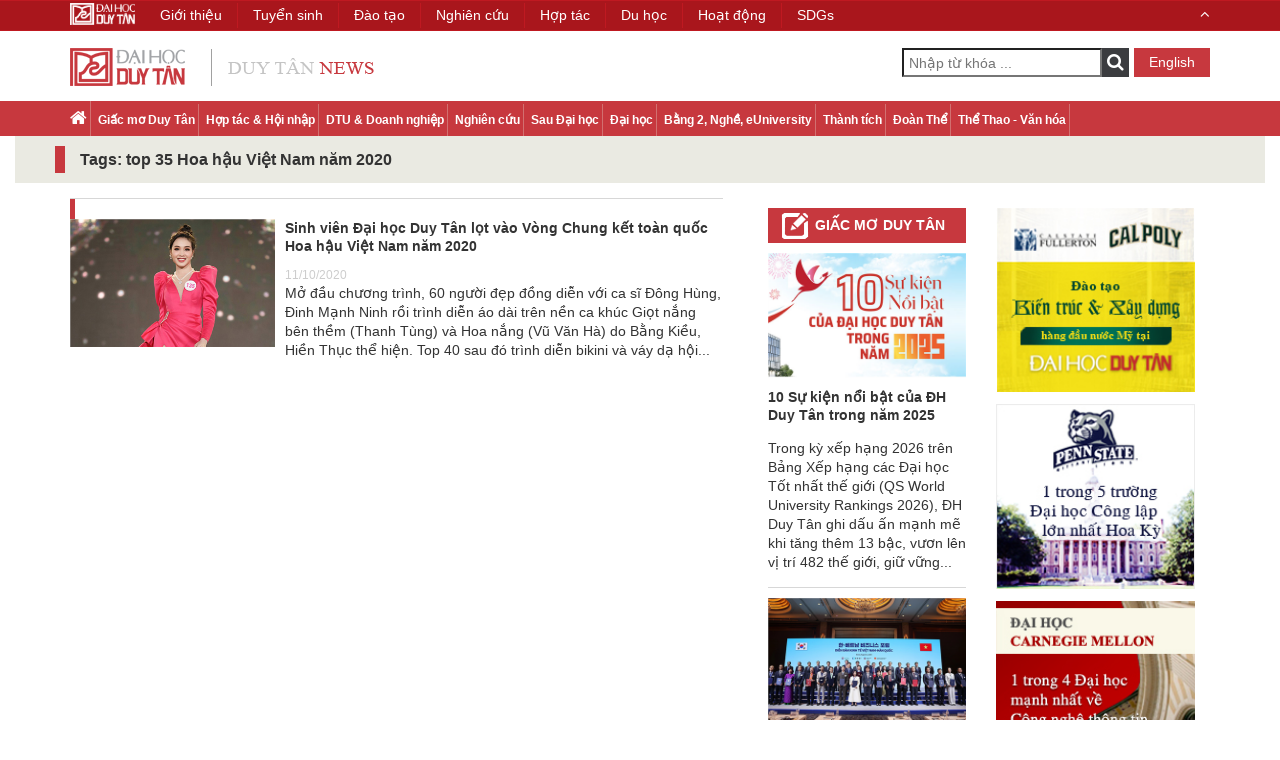

--- FILE ---
content_type: text/html; charset=utf-8
request_url: https://duytan.edu.vn/news/ListSearchTag.aspx?tag=dABvAHAAIAAzADUAIABIAG8AYQAgAGgArR51ACAAVgBpAMcedAAgAE4AYQBtACAAbgADAW0AIAAyADAAMgAwAA==&page=0&lang=vi-VN
body_size: 6071
content:


<!DOCTYPE html>
<html xmlns="http://www.w3.org/1999/xhtml">
<head id="Head1">
    <meta charset="utf-8" />
    <meta name="viewport" content="width=device-width, initial-scale=1" />
    <meta http-equiv="Content-Type" content="text/html; charset=utf-8" />
    <meta http-equiv="X-UA-Compatible" content="IE=edge,chrome=1" />
    <meta http-equiv="X-UA-Compatible" content="IE=8" />
    
    <title>
    Tags: top 35 Hoa hậu Việt Nam năm 2020 - Tin tức Đại học Duy Tân
    </title>

    <link type="image/x-icon" href="https://duytan.edu.vn/news/Themes/img/DTU.ICO" rel="Shortcut Icon" />
    
    <meta name="description" content="Tags: top 35 Hoa hậu Việt Nam năm 2020 - Tin tức Đại học Duy Tân, cung cấp tin tức về chương trình đào tạo Sau Đại học, Đại học, Cao đẳng nghề, Bằng 2, eUniversity; Hợp tác & Hội nhập, DTU & Doanh nghiệp, Giấc mơ Duy Tân; Nghiên cứu, Thành tích, Hoạt động Đoàn thể, Thể thao - Văn hóa tại Duy Tân." />
    <meta name="keywords" content="tin tức, tin tức đại học duy tân, giấc mơ duy tân, DTU & Doanh nghiệp, Hợp tác & Hội nhập, thông tin Đại học, thông tin Sau Đại học" />
     <meta content="https://duytan.edu.vn/news/Themes/img/DTU.ICO" itemprop="image" />
    <meta name="robots" content="index, follow" />
    <link rel="canonical" href="https://duytan.edu.vn/news/ListSearchTag.aspx?tag=dABvAHAAIAAzADUAIABIAG8AYQAgAGgArR51ACAAVgBpAMcedAAgAE4AYQBtACAAbgADAW0AIAAyADAAMgAwAA==&page=0&lang=vi-VN" />
    <meta property="og:locale" content="vi_VN" />
    <meta property="og:type" content="website" />
    <meta property="og:title" itemprop="name" content="Tags: top 35 Hoa hậu Việt Nam năm 2020 - Tin tức Đại học Duy Tân" />
    <meta property="og:description" content="Tags: top 35 Hoa hậu Việt Nam năm 2020 - Tin tức Đại học Duy Tân, cung cấp tin tức về chương trình đào tạo Sau Đại học, Đại học, Cao đẳng nghề, Bằng 2, eUniversity; Hợp tác & Hội nhập, DTU & Doanh nghiệp, Giấc mơ Duy Tân; Nghiên cứu, Thành tích, Hoạt động Đoàn thể, Thể thao - Văn hóa tại Duy Tân." />
    <meta property="og:image" itemprop="thumbnailUrl" content="https://duytan.edu.vn/news/Themes/img/DTU.ICO" />
    <meta property="og:image:secure_url" content="https://duytan.edu.vn/news/Themes/img/DTU.ICO" />
    <meta property="og:image:width" content="612" />
    <meta property="og:image:height" content="384" />
    <meta property="og:url" itemprop="url" content="https://duytan.edu.vn/news/ListSearchTag.aspx?tag=dABvAHAAIAAzADUAIABIAG8AYQAgAGgArR51ACAAVgBpAMcedAAgAE4AYQBtACAAbgADAW0AIAAyADAAMgAwAA==&page=0&lang=vi-VN" />
    <meta property="og:site_name" content="Đại học Duy Tân, Đà Nẵng, Việt Nam" />
    <meta name="twitter:card" content="summary"/>
    <meta name="twitter:description" content="Tags: top 35 Hoa hậu Việt Nam năm 2020 - Tin tức Đại học Duy Tân, cung cấp tin tức về chương trình đào tạo Sau Đại học, Đại học, Cao đẳng nghề, Bằng 2, eUniversity; Hợp tác & Hội nhập, DTU & Doanh nghiệp, Giấc mơ Duy Tân; Nghiên cứu, Thành tích, Hoạt động Đoàn thể, Thể thao - Văn hóa tại Duy Tân." />
    <meta name="twitter:title" content="Tags: top 35 Hoa hậu Việt Nam năm 2020 - Tin tức Đại học Duy Tân" />
    <meta name="twitter:image" content="https://duytan.edu.vn/news/Themes/img/DTU.ICO" />
    <meta name="facebook-domain-verification" content="07a1l4te3hrh4eb19udfg0itoobtn9" />
   
    <meta name="Abstract" content="Đại học Duy Tân, Duy Tan University" />
    <meta name="Search Engines" content="www.google.com, www.google.com.vn, www.yahoo.com, www.msn.com, www.alltheweb.com, www.alexa.com, www.altaVista.com, www.aol.com, www.infoseek.com, www.excite.com, www.hotbot.com, www.lycos.com, www.magellan.com, www.looksmart.com, www.cnet.com, www.voila.com, www.netscape.com, www.nomade.com, www.bing.com" />
    <meta name="Classification" content="tin tức, tin tức đại học duy tân" />    
 	<meta name="language" content="VN" /> 
    
        


    <!-- CSS -->
    <link href="https://duytan.edu.vn/news/Themes/css/bootstrap.min.css" rel="stylesheet" media="screen" />
    <link href="https://duytan.edu.vn/news/Themes/css/font-awesome.min.css" rel="stylesheet" media="screen" />
    
    <link href="https://duytan.edu.vn/news/Themes/Css/prettyPhoto.css" rel="stylesheet" media="screen" />
    <link href="https://duytan.edu.vn/news/Themes/css/owl.carousel.css" rel="stylesheet" media="screen" />
    <link href="https://duytan.edu.vn/news/Themes/css/owl.theme.default.css" rel="stylesheet" media="screen" />
    <link href="https://duytan.edu.vn/news/Themes/css/font-styles.css" rel="stylesheet" media="screen" />
    <link href="https://duytan.edu.vn/news/Themes/css/style.css" rel="stylesheet" media="screen" />
    <link href="https://duytan.edu.vn/news/Themes/css/responsive.css" rel="stylesheet" media="screen" />
    <link href="https://duytan.edu.vn/news/Themes/css/icons.css" rel="stylesheet" media="screen" />
    <link href="https://duytan.edu.vn/news/Themes/css/animate.css" rel="stylesheet" media="screen" />
    <link href="https://duytan.edu.vn/news/Themes/css/glyphicons.css" rel="stylesheet" media="screen" />
    <!-- JavaScripts -->
    <script src="https://duytan.edu.vn/news/Themes/js/jquery-2.2.4.min.js"></script>
    <script type="text/javascript" src="https://duytan.edu.vn/news/Themes/js/lazyload.js" async loaded="loaded"></script>
    
    
   
    <!-- Google Tag Manager -->
    <script>(function (w, d, s, l, i) {
    w[l] = w[l] || []; w[l].push({
        'gtm.start':
        new Date().getTime(), event: 'gtm.js'
    }); var f = d.getElementsByTagName(s)[0],
    j = d.createElement(s), dl = l != 'dataLayer' ? '&l=' + l : ''; j.async = true; j.src =
    'https://www.googletagmanager.com/gtm.js?id=' + i + dl; f.parentNode.insertBefore(j, f);
})(window, document, 'script', 'dataLayer', 'GTM-M8TPR44');</script>
    <!-- End Google Tag Manager -->
</head>
<body>
     <!-- Google Tag Manager (noscript) -->
    <noscript><iframe src="https://www.googletagmanager.com/ns.html?id=GTM-M8TPR44" height="0" width="0" style="display:none;visibility:hidden"></iframe></noscript>
    <!-- End Google Tag Manager (noscript) -->
     <form name="aspnetForm" method="post" action="./ListSearchTag.aspx?tag=dABvAHAAIAAzADUAIABIAG8AYQAgAGgArR51ACAAVgBpAMcedAAgAE4AYQBtACAAbgADAW0AIAAyADAAMgAwAA%3d%3d&amp;page=0&amp;lang=vi-VN" id="aspnetForm">
<div>
<input type="hidden" name="__EVENTTARGET" id="__EVENTTARGET" value="" />
<input type="hidden" name="__EVENTARGUMENT" id="__EVENTARGUMENT" value="" />
<input type="hidden" name="__VIEWSTATE" id="__VIEWSTATE" value="/wEPDwULLTE3MTA3ODI3MTMPZBYCZg9kFgICAQ9kFgJmD2QWAgIBDw8WAh4LUG9zdEJhY2tVcmwFGS4uL1NlYXJjaC5hc3B4P2xhbmc9dmktVk5kZGSG/Tpk0G7kiad0hQEe3rbi+avYJ/UNjs3lsCOp5kA6AQ==" />
</div>

<script type="text/javascript">
//<![CDATA[
var theForm = document.forms['aspnetForm'];
if (!theForm) {
    theForm = document.aspnetForm;
}
function __doPostBack(eventTarget, eventArgument) {
    if (!theForm.onsubmit || (theForm.onsubmit() != false)) {
        theForm.__EVENTTARGET.value = eventTarget;
        theForm.__EVENTARGUMENT.value = eventArgument;
        theForm.submit();
    }
}
//]]>
</script>


<script src="/news/WebResource.axd?d=F7mlDOjH9ssmYHuCuosiFxIetH04EbtKnddOZdTTybb122M6NmVXWAq47mbpxV08tQf7S9agOoX1_0dsiFnlHZ52GcsvzPT4ZnJQZN4KiLM1&amp;t=638621567281547597" type="text/javascript"></script>

<div>

	<input type="hidden" name="__VIEWSTATEGENERATOR" id="__VIEWSTATEGENERATOR" value="4C32FEEA" />
	<input type="hidden" name="__PREVIOUSPAGE" id="__PREVIOUSPAGE" value="S96rX3d8cjsnNPDbDp6ioJ-VuBxsqVbbvrhZpowPzzrzkF2VSzmLkeU9B9kDFKau4LuiUalJH0o4o-WjbmWh1qo-jtNqIWwwcpYuIk-X03ZC75sFGjQamdIVleh8NOKy0" />
</div>
 <header>
        <div class="container">
            <div class="row">
                <div class="header clear-after">
                    <div class="col-md-4 col-sm-6">
                        
                        <a href="Default.aspx?lang=vi-VN" class="logo" title="Đại học Duy Tân">
                            <img src="https://duytan.edu.vn/news/Themes/img/logo.png" alt="Duy Tân" /></a>
                        
                    </div>
                    <div class="col-md-8 col-sm-6 header-right-container">
                        <div class="pull-right right-container">
                            <div class="search-container pull-left">
                               
                                    <input name="ctl00$Search1$txtSearch" type="text" id="ctl00_Search1_txtSearch" tabindex="3" class="pull-left" placeholder="Nhập từ khóa ..." />
<i class="fa fa-search btn-search" onclick="validForm()"></i>
<input type="submit" name="ctl00$Search1$ibtSearch" value="" onclick="javascript:WebForm_DoPostBackWithOptions(new WebForm_PostBackOptions(&quot;ctl00$Search1$ibtSearch&quot;, &quot;&quot;, false, &quot;&quot;, &quot;Search.aspx?lang=vi-VN&quot;, false, false))" id="ctl00_Search1_ibtSearch" tabindex="4" class="inputbt" style="display:none;" />
      
  <script type="text/javascript">
    $( document ).ready(function() {
        var a = 'Nhập từ khóa ...';
        $('#ctl00_Search1_txtSearch').attr("placeholder", a);
    });
      function validForm() {
          $('#ctl00_Search1_ibtSearch').click();
      }
</script>    
                                
                            </div>
                            <span class="language pull-right">
                                <a class="button-link-2" href='?tag=dABvAHAAIAAzADUAIABIAG8AYQAgAGgArR51ACAAVgBpAMcedAAgAE4AYQBtACAAbgADAW0AIAAyADAAMgAwAA%3d%3d&page=0&lang=en-US' title="English">
                                    English
                                </a>
                            </span>
                        </div>
                    </div>
                </div>
            </div>
        </div>
        
            <div class="nav-container">
                <div class="container">
                    <div class="nav-wrapper">
                        <nav class="menu-main">
                            <ul>
                                <li><a href="Default.aspx?lang=vi-VN"><i class="fa fa-home home"></i></a></li>
                                
                                <li><a href="NewsCategory.aspx?pid=2061&page=0&lang=vi-VN">Giấc mơ Duy Tân </a></li>
                                
                                <li><a href="NewsCategory.aspx?pid=2062&page=0&lang=vi-VN">Hợp tác & Hội nhập </a></li>
                                
                                <li><a href="NewsCategory.aspx?pid=2065&page=0&lang=vi-VN">DTU & Doanh nghiệp </a></li>
                                
                                <li><a href="NewsCategory.aspx?pid=2066&page=0&lang=vi-VN">Nghiên cứu </a></li>
                                
                                <li><a href="NewsCategory.aspx?pid=2063&page=0&lang=vi-VN">Sau Đại học </a></li>
                                
                                <li><a href="NewsCategory.aspx?pid=2064&page=0&lang=vi-VN">Đại học</a></li>
                                
                                <li><a href="NewsCategory.aspx?pid=2067&page=0&lang=vi-VN">Bằng 2, Nghề, eUniversity </a></li>
                                
                                <li><a href="NewsCategory.aspx?pid=2068&page=0&lang=vi-VN">Thành tích </a></li>
                                
                                <li><a href="NewsCategory.aspx?pid=2070&page=0&lang=vi-VN">Đoàn Thể </a></li>
                                
                                <li><a href="NewsCategory.aspx?pid=2069&page=0&lang=vi-VN">Thể Thao - Văn hóa </a></li>
                                
                            </ul>
                        </nav>
                        <div class="">
                            <div class="nav-header toggle-switch pull-right">
                                <span>Menu</span>
                            </div>
                        </div>
                    </div>
                </div>
            </div>
        
    </header>
      
    <article class="list-of-news-container">
         <div class="container-fluid">
            <div class="category-title-1">
                <div class="container">
                    <div class="row">
                        <h1>Tags: top 35 Hoa hậu Việt Nam năm 2020</h1>
                    </div>
                </div>
            </div>
        </div>
        <div class="container">
            <div class="main-container list-of-news-category">
                <div class="row">
                    <div class="col-md-7">
                        <div class="second-news"><div class="second-item"><div class="image"><img src="https://files02.duytan.edu.vn/svruploads/news-duytan/uploads/media/254_254/images/hoa_hau_viet_nam_2020_3__lglp-58.jpg" data-src="https://files02.duytan.edu.vn/svruploads/news-duytan/uploads/media/254_254/images/hoa_hau_viet_nam_2020_3__lglp-58.jpg" alt="Sinh viên Đại học Duy Tân lọt vào Vòng Chung kết toàn quốc Hoa hậu Việt Nam năm 2020" loading="lazy" class="lazy" data-ll-status="loading"/></div><div class="items"><a href='NewsDetail.aspx?id=4856&pid=2069&lang=vi-VN'><h2>Sinh viên Đại học Duy Tân lọt vào Vòng Chung kết toàn quốc Hoa hậu Việt Nam năm 2020</h2></a><span>11/10/2020</span><p class="main-desc">Mở đầu chương trình, 60 người đẹp đồng diễn với ca sĩ Đông Hùng, Đinh Mạnh Ninh rồi trình diễn áo dài trên nền ca khúc Giọt nắng bên thềm (Thanh Tùng) và Hoa nắng (Vũ Văn Hà) do Bằng Kiều, Hiền Thục thể hiện. Top 40 sau đó trình diễn bikini và váy dạ hội...</p></div></div></div>
                        <div class="paging clear-after">
                            
                        </div>
                    </div>
                    <div class="col-md-5 dream-adv-container clear-after">
                        <div class="col-md-6 col-sm-6 dream-news-container">
                            <aside class="dream-news">
                                
<h3><a href="NewsCategory.aspx?pid=2061&page=0&lang=vi-VN" title="Giấc mơ Duy Tân ">Giấc mơ Duy Tân </a></h3>


<section>
    <a href="NewsDetail.aspx?id=6387&pid=2061&lang=vi-VN" title="10 Sự kiện nổi bật của ĐH Duy Tân trong năm 2025">
        <div class="image rs_img"><img src="https://files02.duytan.edu.vn/svruploads/news-duytan/uploads/media/254_254/639032258736322807-desktop-megastorytop10sukien2025.jpg" data-src="https://files02.duytan.edu.vn/svruploads/news-duytan/uploads/media/254_254/639032258736322807-desktop-megastorytop10sukien2025.jpg" alt="10 Sự kiện nổi bật của ĐH Duy Tân trong năm 2025" loading="lazy" class="lazy" data-ll-status="loading"/></div>
        <h2>10 Sự kiện nổi bật của ĐH Duy Tân trong năm 2025</h2>
    </a>
    <p class="main-desc">Trong kỳ xếp hạng 2026 trên Bảng Xếp hạng các Đại học Tốt nhất thế giới (QS World University Rankings 2026), ĐH Duy Tân ghi dấu ấn mạnh mẽ khi tăng thêm 13 bậc, vươn lên vị trí 482 thế giới, giữ vững...</p>
</section>

<section>
    <a href="NewsDetail.aspx?id=6384&pid=2061&lang=vi-VN" title="10 Sự kiện nổi bật của ĐH Duy Tân trong năm 2025">
        <div class="image rs_img"><img src="https://files02.duytan.edu.vn/svruploads/news-duytan/uploads/media/254_254/639027928607493514-thiet-ke-chua-co-ten.png" data-src="https://files02.duytan.edu.vn/svruploads/news-duytan/uploads/media/254_254/639027928607493514-thiet-ke-chua-co-ten.png" alt="10 Sự kiện nổi bật của ĐH Duy Tân trong năm 2025" loading="lazy" class="lazy" data-ll-status="loading"/></div>
        <h2>10 Sự kiện nổi bật của ĐH Duy Tân trong năm 2025</h2>
    </a>
    <p class="main-desc">Năm 2025 đánh dấu sự bứt phá mạnh mẽ của Đại học (ĐH) Duy Tân (DTU) với nhiều sự kiện nổi bật trong các hoạt động đào tạo, nghiên cứu và hợp tác quốc tế cùng nhiều ghi nhận về xếp hạng và giải thưởng...</p>
</section>

                            </aside>
                            <aside class="dream-news popular-news">
                                
<h3>
    Xem nhiều nhất
</h3>

<section>
    <a href="NewsDetail.aspx?id=6386&pid=2068&lang=vi-VN" title="2025: Năm học với nhiều giải Nhất của SV ĐH Duy Tân">
        <div class="image rs_img"><img src="https://files02.duytan.edu.vn/svruploads/news-duytan/uploads/media/254_254/639032245052099644-desktop-megastorygiai-nhat.jpg" data-src="https://files02.duytan.edu.vn/svruploads/news-duytan/uploads/media/254_254/639032245052099644-desktop-megastorygiai-nhat.jpg" alt="2025: Năm học với nhiều giải Nhất của SV ĐH Duy Tân" loading="lazy" class="lazy" data-ll-status="loading"/></div>
        <h2>2025: Năm học với nhiều giải Nhất của SV ĐH Duy Tân</h2>
    </a>
    <p class="main-desc">Năm 2025, sinh viên của Đại học (ĐH) Duy Tân (DTU) tiếp tục ghi dấu ấn mạnh mẽ tại hàng loạt cuộc thi học thuật trong nước và quốc tế. Thành công của SV DTU ở đa dạng các ngành nghề không chỉ là minh...</p>
</section>

<section>
    <a href="NewsDetail.aspx?id=6388&pid=2064&lang=vi-VN" title="Sinh viên Đại học Duy Tân trải nghiệm các ứng dụng tài chính số hợp pháp">
        <div class="image rs_img"><img src="https://files02.duytan.edu.vn/svruploads/news-duytan/uploads/media/254_254/639037569800940830-bia.png" data-src="https://files02.duytan.edu.vn/svruploads/news-duytan/uploads/media/254_254/639037569800940830-bia.png" alt="Sinh viên Đại học Duy Tân trải nghiệm các ứng dụng tài chính số hợp pháp" loading="lazy" class="lazy" data-ll-status="loading"/></div>
        <h2>Sinh viên Đại học Duy Tân trải nghiệm các ứng dụng tài chính số hợp pháp</h2>
    </a>
    <p class="main-desc">Hội thảo chuyên đề “Blockchain: Từ nền tảng công nghệ đến ứng dụng trong tài chính số” có sự tham dự của các chuyên gia tài chính - công nghệ, Công ty Cổ phần AlphaTrue, Công ty Cổ phần Dragon Lab,...</p>
</section>

<section>
    <a href="NewsDetail.aspx?id=6387&pid=2061&lang=vi-VN" title="10 Sự kiện nổi bật của ĐH Duy Tân trong năm 2025">
        <div class="image rs_img"><img src="https://files02.duytan.edu.vn/svruploads/news-duytan/uploads/media/254_254/639032258736322807-desktop-megastorytop10sukien2025.jpg" data-src="https://files02.duytan.edu.vn/svruploads/news-duytan/uploads/media/254_254/639032258736322807-desktop-megastorytop10sukien2025.jpg" alt="10 Sự kiện nổi bật của ĐH Duy Tân trong năm 2025" loading="lazy" class="lazy" data-ll-status="loading"/></div>
        <h2>10 Sự kiện nổi bật của ĐH Duy Tân trong năm 2025</h2>
    </a>
    <p class="main-desc">Trong kỳ xếp hạng 2026 trên Bảng Xếp hạng các Đại học Tốt nhất thế giới (QS World University Rankings 2026), ĐH Duy Tân ghi dấu ấn mạnh mẽ khi tăng thêm 13 bậc, vươn lên vị trí 482 thế giới, giữ vững...</p>
</section>

                            </aside>
                        </div>
                        <div class="col-md-6 col-sm-6 adv-banners-container">
                            <aside class="adv-banners">
                                
<ul>
    
                <li>
                    
                    <a href="https://is.duytan.edu.vn/chuong-trinh-csu-f83o9" target="_blank" title="Chương trình tiên tiến CSU">
                        <img src="https://files02.duytan.edu.vn/svruploads/news-duytan/uploads/advertisement/images/c4dc6100-a9a8-4a6f-a1d0-9b7aa6d5641d.jpg" data-src="https://files02.duytan.edu.vn/svruploads/news-duytan/uploads/advertisement/images/c4dc6100-a9a8-4a6f-a1d0-9b7aa6d5641d.jpg" loading="lazy" class="lazy" data-ll-status="loading" /></a>
                    
                </li>
        
                <li>
                    
                    <a href="https://is.duytan.edu.vn/chuong-trinh-psu-gfvpa" target="_blank" title="Chương trình tiên tiến psu">
                        <img src="https://files02.duytan.edu.vn/svruploads/news-duytan/uploads/advertisement/images/e00452cb-aba2-4ba4-bf47-31e1187b9b49.jpg" data-src="https://files02.duytan.edu.vn/svruploads/news-duytan/uploads/advertisement/images/e00452cb-aba2-4ba4-bf47-31e1187b9b49.jpg" loading="lazy" class="lazy" data-ll-status="loading" /></a>
                    
                </li>
        
                <li>
                    
                    <a href="https://is.duytan.edu.vn/chuong-trinh-cmu" target="_blank" title="Chương trình tiên tiến CMU">
                        <img src="https://files02.duytan.edu.vn/svruploads/news-duytan/uploads/advertisement/images/94230713-513f-4369-a3f8-c71980c5b104.jpg" data-src="https://files02.duytan.edu.vn/svruploads/news-duytan/uploads/advertisement/images/94230713-513f-4369-a3f8-c71980c5b104.jpg" loading="lazy" class="lazy" data-ll-status="loading" /></a>
                    
                </li>
        
                <li>
                    
                    <a href="https://duytan.edu.vn/khoa-dien-dien-tu/tiep-can-dai-ban-doanh-dao-tao-linh-vuc-dien-dien-tu-tai-dai-hoc-duy-tan-pul" target="_blank" title="Đại học Purdue">
                        <img src="https://files02.duytan.edu.vn/svruploads/news-duytan/uploads/advertisement/images/Purdue-2022-1-26.png" data-src="https://files02.duytan.edu.vn/svruploads/news-duytan/uploads/advertisement/images/Purdue-2022-1-26.png" loading="lazy" class="lazy" data-ll-status="loading" /></a>
                    
                </li>
        
                <li>
                    
                    <a href="https://duytan.edu.vn/du-hoc-tai-cac-quoc-gia" target="_blank" title="Du học">
                        <img src="https://files02.duytan.edu.vn/svruploads/news-duytan/uploads/advertisement/images/52adedca-ca2e-4f8e-9330-d0dac2ad9883.jpg" data-src="https://files02.duytan.edu.vn/svruploads/news-duytan/uploads/advertisement/images/52adedca-ca2e-4f8e-9330-d0dac2ad9883.jpg" loading="lazy" class="lazy" data-ll-status="loading" /></a>
                    
                </li>
        
                <li>
                    
                    <a href="http://adp.edu.vn/" target="_blank" title="Du học Troy và Keuka">
                        <img src="https://files02.duytan.edu.vn/svruploads/news-duytan/uploads/advertisement/638661319105712633-troyvn.jpg" data-src="https://files02.duytan.edu.vn/svruploads/news-duytan/uploads/advertisement/638661319105712633-troyvn.jpg" loading="lazy" class="lazy" data-ll-status="loading" /></a>
                    
                </li>
        
                <li>
                    
                    <a href="https://bang2.duytan.edu.vn/" target="_blank" title="Bằng 2">
                        <img src="https://files02.duytan.edu.vn/svruploads/news-duytan/uploads/advertisement/images/99cd3ddd-d2e4-48f6-8a78-2aca3e1b3b8c.jpg" data-src="https://files02.duytan.edu.vn/svruploads/news-duytan/uploads/advertisement/images/99cd3ddd-d2e4-48f6-8a78-2aca3e1b3b8c.jpg" loading="lazy" class="lazy" data-ll-status="loading" /></a>
                    
                </li>
        
                <li>
                    
                    <a href="https://duytan.edu.vn/news/NewsDetail.aspx?id=2531&pid=2039&lang=vi-VN" target="_blank" title="Ký trúc xá Sinh viên">
                        <img src="https://files02.duytan.edu.vn/svruploads/news-duytan/uploads/advertisement/638712292043946247-ktx2024-8120246538.jpg" data-src="https://files02.duytan.edu.vn/svruploads/news-duytan/uploads/advertisement/638712292043946247-ktx2024-8120246538.jpg" loading="lazy" class="lazy" data-ll-status="loading" /></a>
                    
                </li>
        
                <li>
                    
                    <a href="https://duytan.edu.vn/tuyen-sinh" target="_blank" title="Học bổng tuyển sinh 1 triệu">
                        <img src="https://files02.duytan.edu.vn/svruploads/news-duytan/uploads/advertisement/images/1trieu-hoc-bong-54.jpg" data-src="https://files02.duytan.edu.vn/svruploads/news-duytan/uploads/advertisement/images/1trieu-hoc-bong-54.jpg" loading="lazy" class="lazy" data-ll-status="loading" /></a>
                    
                </li>
        
                <li>
                    
                    <a href="https://duytan.edu.vn/tuyen-sinh/Page/SchollashipViewDetail.aspx" target="_blank" title="Học bổng tuyển sinh Duy Tân">
                        <img src="https://files02.duytan.edu.vn/svruploads/news-duytan/uploads/advertisement/638827490557895453-70974ed348cdf16.jpg" data-src="https://files02.duytan.edu.vn/svruploads/news-duytan/uploads/advertisement/638827490557895453-70974ed348cdf16.jpg" loading="lazy" class="lazy" data-ll-status="loading" /></a>
                    
                </li>
        
</ul>

                            </aside>
                        </div>
                    </div>
                </div>
            </div>
        </div>
    </article>
     <!-- #main-container -->

         </form>
    <footer>
        <div class="container-fluid">
            <div class="wrapper">
                <div class="container">
                    <div class="row">
                        <div class="col-md-2 col-sm-3">
                            <div class="footer-image">
                                
                                <a href="/"><img src="https://duytan.edu.vn/news/Themes/img/logodtu-vn.png" alt="logo Duy Tân" /></a>
                                <p class="copyright">© 2026 <a href="/" title="Đại học Duy Tân">Đại học Duy Tân</a></p>
                                                                
                            </div>
                        </div>
                        <div class="col-md-10 col-sm-9">
                            <div class="menu_footer">
                                
                                <div class="col-md-4 col-sm-4 no-padding-left col-footer-menu">
                                    <ul>
                                        
                      <li><a href="Default.aspx?lang=vi-VN">Trang chủ</a></li> 
                      
                                        <li><a href="NewsCategory.aspx?pid=2061&page=0&lang=vi-VN">Giấc mơ Duy Tân </a></li> 
                                        
                                        <li><a href="NewsCategory.aspx?pid=2062&page=0&lang=vi-VN">Hợp tác & Hội nhập </a></li> 
                                        
                                        <li><a href="NewsCategory.aspx?pid=2065&page=0&lang=vi-VN">DTU & Doanh nghiệp </a></li> 
                                        
                                    </ul>
                                </div>
                                
                                <div class="col-md-4 col-sm-4 no-padding-left col-footer-menu">
                                    <ul>
                                        
                                        <li><a href="NewsCategory.aspx?pid=2066&page=0&lang=vi-VN">Nghiên cứu </a></li> 
                                        
                                        <li><a href="NewsCategory.aspx?pid=2063&page=0&lang=vi-VN">Sau Đại học </a></li> 
                                        
                                        <li><a href="NewsCategory.aspx?pid=2064&page=0&lang=vi-VN">Đại học</a></li> 
                                        
                                        <li><a href="NewsCategory.aspx?pid=2067&page=0&lang=vi-VN">Bằng 2, Nghề, eUniversity </a></li> 
                                        
                                    </ul>
                                </div>
                                
                                <div class="col-md-4 col-sm-4 no-padding-left col-footer-menu">
                                    <ul>
                                        
                                        <li><a href="NewsCategory.aspx?pid=2068&page=0&lang=vi-VN">Thành tích </a></li> 
                                        
                                        <li><a href="NewsCategory.aspx?pid=2070&page=0&lang=vi-VN">Đoàn Thể </a></li> 
                                        
                                        <li><a href="NewsCategory.aspx?pid=2069&page=0&lang=vi-VN">Thể Thao - Văn hóa </a></li> 
                                        
                                        <li><a href="NewsCategory.aspx?pid=2071&page=0&lang=vi-VN">Du học</a></li> 
                                        
                                    </ul>
                                </div>
                                
                                
                            </div>
                        </div>
                    </div>
                </div>
            </div>
        </div>
    </footer>
    <div id="back-top" style="display: block;"><a href="#top"><i class="fa fa-chevron-up"></i></a></div>
     
   <script src="https://duytan.edu.vn/news/Themes/js/bootstrap.min.js"></script>
    
    <script src="https://duytan.edu.vn/news/Themes/js/owl.carousel.min.js"></script>
    
    <script src="https://duytan.edu.vn/news/Themes/js/jquery.prettyPhoto.js" type="text/javascript"></script>
    <script src="https://duytan.edu.vn/news/Themes/js/jquery.plugin.js" type="text/javascript" charset="utf-8"></script>
    
    <!-- HTML5 Shim and Respond.js IE8 support of HTML5 elements and media queries -->
    <!-- WARNING: Respond.js doesn't work if you view the page via file:// -->
    <!--[if lt IE 9]>
        <script src="https://duytan.edu.vn/news/Themes/js/html5shiv.js"></script>
        <script src="https://duytan.edu.vn/news/Themes/js/respond.min.js"></script>
    <![endif]-->
  <script src="https://duytan.edu.vn/news/Themes/Scripts/custom.js"></script>
    <script src="https://duytan.edu.vn/news/Themes/Scripts//BrowserWindowSize.js" type="text/javascript" charset="utf-8"></script>

     <!--load DTU menu-->
    
    <div id="includedDtuMenuContent"></div>
    <script id="dtuMenuScript" src="https://duytan.edu.vn/GetDtuMenu/dtumenu-fixing.js?vn&news"></script>
    <!--end load DTU menu-->
</body>
</html>




--- FILE ---
content_type: text/css
request_url: https://duytan.edu.vn/news/Themes/css/owl.theme.default.css
body_size: 296
content:
/* 
 * 	Default theme - Owl Carousel CSS File
 */
.owl-theme .owl-controls {
  margin-top: 10px;
  text-align: center;
  -webkit-tap-highlight-color: transparent;
}
.owl-theme .owl-controls .owl-nav [class*='owl-'] {
  color: white;
  font-size: 14px;
  margin: 5px;
  padding: 4px 7px;
  background: #d6d6d6;
  display: block;
  cursor: pointer;
  -webkit-border-radius: 3px;
  -moz-border-radius: 3px;
  border-radius: 3px;
}
.owl-theme .owl-controls .owl-nav [class*='owl-']:hover {
  background: #869791;
  color: white;
  text-decoration: none;
}
.owl-theme .owl-controls .owl-nav .disabled {
  opacity: 0.5;
  cursor: default;
}
.owl-theme .owl-dots .owl-dot {
  display: inline-block;
  zoom: 1;
  *display: inline;
}
.owl-theme .owl-dots .owl-dot span {
  width: 10px;
  height: 10px;
  margin: 5px 7px;
  background: #d6d6d6;
  display: block;
  -webkit-backface-visibility: visible;
  -webkit-transition: opacity 200ms ease;
  -moz-transition: opacity 200ms ease;
  -ms-transition: opacity 200ms ease;
  -o-transition: opacity 200ms ease;
  transition: opacity 200ms ease;
  -webkit-border-radius: 30px;
  -moz-border-radius: 30px;
  border-radius: 30px;
}
.owl-theme .owl-dots .owl-dot.active span, .owl-theme .owl-dots .owl-dot:hover span {
  background: #869791;
}
